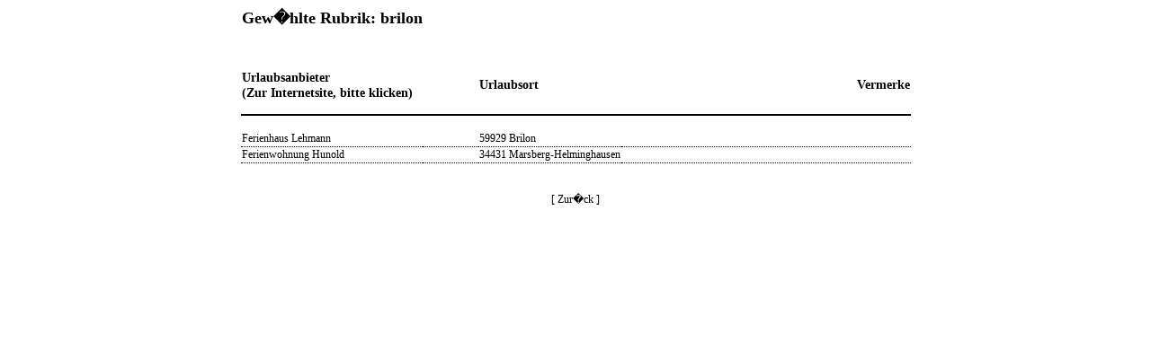

--- FILE ---
content_type: text/html; charset=UTF-8
request_url: http://www.direkt-urlaub-in-deutschland.de/index.php?action=liste&id=1005
body_size: 832
content:

<HTML>
<style type="text/css">

body, th, td,  select, textarea, div {
	font-family: "Helvetica,Arial";
	font-size: 12px;
	color: #000000;
}

a {color: #FFFC91; 14px Helvetica,Arial;text-decoration: underline; }
a.admin {color: #000000; 14px Helvetica,Arial;text-decoration: underline; }


</style>
<BODY BGCOLOR="#FFFFFF">
<style type="text/css">
	a {color: #000000; 18px Verdana;text-decoration: none; }
	a:hover {color: #000000; text-decoration: none;}
	a:active {color: #000000; text-decoration: none;}}
}	

</style>
	<TABLE CELLPADDING="1" CELLSPACING="0" ALIGN="center" BORDER="0" BGCOLOR="#FFFFFF">
		<TR>
			<TD COLSPAN="4"><H2>Gew�hlte Rubrik: <B>brilon</B></H2> <BR /><BR /></TD>
		</TR>
		<TR>
			<TD WIDTH="200" style=" border-bottom-color:#000000; border-bottom-width: 2px; border-bottom-style: solid;"><H3>Urlaubsanbieter <BR> (Zur Internetsite, bitte klicken) </H3></TD>
			<TD WIDTH="60" style=" border-bottom-color:#000000; border-bottom-width: 2px; border-bottom-style: solid;"> &nbsp; </TD>
			<TD WIDTH="100" style=" border-bottom-color:#000000; border-bottom-width: 2px; border-bottom-style: solid;" ALIGN="left"><H3>Urlaubsort</H3></TD>
			<TD WIDTH="320" style=" border-bottom-color:#000000; border-bottom-width: 2px; border-bottom-style: solid;" ALIGN="right"> <H3>Vermerke</H3></TD>
		</TR>
		<TR>
			<TD COLSPAN="4"> <BR /> </TD>
		</TR>				<TR VALIGN="top">
			<TD style='border-bottom-color:#000000; border-bottom-style:dotted; border-bottom-width:thin;'><A HREF="http://www.ferienwohnung-sauerland-lehmann.de" TARGET="_blank"> Ferienhaus Lehmann </A> </TD>
			<TD style='border-bottom-color:#000000; border-bottom-style:dotted; border-bottom-width:thin;'> &nbsp; </TD>
			<TD style='border-bottom-color:#000000; border-bottom-style:dotted; border-bottom-width:thin;' ALIGN="left">
				<A HREF="http://www.ferienwohnung-sauerland-lehmann.de" TARGET="_blank"> 59929 Brilon </A> 
			</TD>
			<TD style='border-bottom-color:#000000; border-bottom-style:dotted; border-bottom-width:thin;' ALIGN="right"> <A HREF="http://www.ferienwohnung-sauerland-lehmann.de" TARGET="_blank"> &nbsp;&nbsp; </A> </TD>
		</TR>		<TR VALIGN="top">
			<TD style='border-bottom-color:#000000; border-bottom-style:dotted; border-bottom-width:thin;'><A HREF="http://www.fewo-mhunold.de/" TARGET="_blank"> Ferienwohnung Hunold </A> </TD>
			<TD style='border-bottom-color:#000000; border-bottom-style:dotted; border-bottom-width:thin;'> &nbsp; </TD>
			<TD style='border-bottom-color:#000000; border-bottom-style:dotted; border-bottom-width:thin;' ALIGN="left">
				<A HREF="http://www.fewo-mhunold.de/" TARGET="_blank"> 34431 Marsberg-Helminghausen </A> 
			</TD>
			<TD style='border-bottom-color:#000000; border-bottom-style:dotted; border-bottom-width:thin;' ALIGN="right"> <A HREF="http://www.fewo-mhunold.de/" TARGET="_blank"> &nbsp;&nbsp; </A> </TD>
		</TR>		<TR>
			<TD COLSPAN="4"><BR /><BR /> </TD>
		</TR>
		<TR>
			<TD COLSPAN="4" ALIGN="center"> <A HREF="index.php?action=output">[ Zur�ck ]</A> </TD>
		</TR>
	</TABLE>